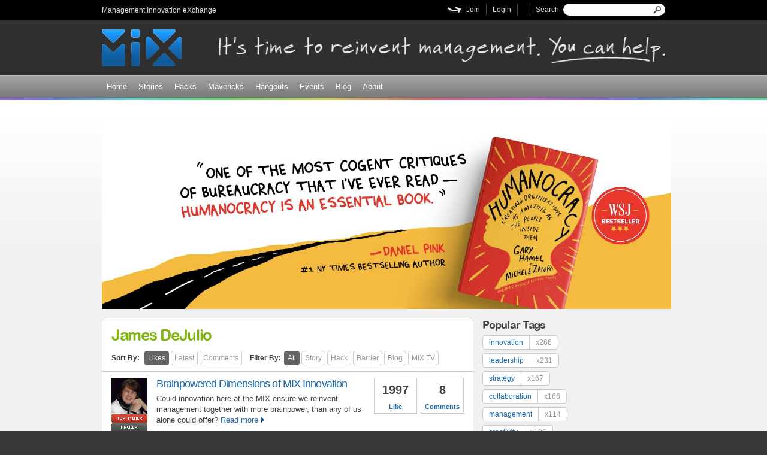

--- FILE ---
content_type: text/css
request_url: https://www.managementexchange.com/sites/all/themes/custom/mix_main/css/css/global.css?t073hy
body_size: 11006
content:
/* Font Families */
/* Colors */
/* Body */
body {
  font-family: Arial, Helvetica, sans-serif;
  font-size: 13px;
  line-height: 18px;
  color: #424242;
  background: #393839;
}
h3.author {
  line-height: 18px;
}
/* Header */
#section-header {
  padding-bottom: 4px;
  background: url(../../images/rainbow-bg.png) repeat-x 50% 100%;
}
/* Header: User bar */
#zone-user-wrapper {
  color: #DADBDC;
  background-color: #000000;
  font-size: 12px;
  /* MIX branding link */
  /* User links */
  /* Search form */
}
#zone-user-wrapper a {
  color: #DADBDC;
  text-decoration: none;
}
#zone-user-wrapper a:hover {
  color: #ffffff;
}
#zone-user-wrapper #block-block-1 {
  padding: 8px 0;
}
#zone-user-wrapper #block-block-2 {
  float: right;
  margin-top: 6px;
  margin-right: 55px;
  border-right: 1px solid #444444;
}
#zone-user-wrapper #block-block-2 .content span.item {
  float: right;
  padding: 1px 10px;
  border-left: 1px solid #444444;
}
#zone-user-wrapper #block-block-2 .content span.item.first {
  border: 0;
  background: url(../../images/pointing-arrow.png) no-repeat 0 6px;
  padding-left: 32px;
}
#zone-user-wrapper #block-block-2 .content span.item strong a {
  color: #ffffff;
}
#zone-user-wrapper #block-block-2 .content span.item .fb_iframe_widget {
  margin-top: -2px;
  position: relative;
  top: 2px;
}
#zone-user-wrapper #block-search-form {
  float: right;
  padding-top: 6px;
}
#zone-user-wrapper #block-search-form label {
  overflow: visible;
  clip: auto;
  margin-left: -46px;
  height: auto;
  line-height: 20px;
  font-weight: normal;
}
#zone-user-wrapper #block-search-form .form-type-textfield {
  display: block;
  margin: 0;
  height: 20px;
  background-color: #ffffff;
  border-radius: 10px;
  width: 170px;
}
#zone-user-wrapper #block-search-form .form-text {
  border: 0;
  background: transparent;
  font-size: 12px;
  padding: 0 25px 0 10px;
  width: 170px;
}
#zone-user-wrapper #block-search-form .form-submit {
  position: relative;
  z-index: 2;
  float: right;
  text-indent: -9999px;
  border: 0;
  border-radius: 0;
  width: 13px;
  height: 13px;
  margin: -16px 7px 0 0;
  padding: 0;
  background: url(../../images/small-magnify.png) no-repeat 0 0;
}
/* Header: Branding */
#zone-branding-wrapper {
  padding: 15px 0;
  background-color: #2F2F2F;
}
#zone-branding-wrapper .branding-data {
  float: left;
  width: 133px;
}
#zone-branding-wrapper #block-block-3 {
  float: right;
  padding: 12px 0 0 0;
}
/* Header: Menu/Sponsors */
#zone-header-wrapper {
  height: 37px;
  background: url(../../images/menu-bg.png) repeat-x 0 0;
  /* Main menu */
  /* Sponsor */
}
#zone-header-wrapper #region-header-first {
  width: 690px;
  margin-right: -10px;
}
#zone-header-wrapper #block-menu-block-1 .block-title {
  display: none;
}
#zone-header-wrapper #block-menu-block-1 ul.menu li {
  float: left;
  margin: 0 3px 0 0;
  padding: 0;
  list-style: none;
  background: none;
}
#zone-header-wrapper #block-menu-block-1 ul.menu li a {
  display: inline-block;
  padding: 6px 8px 9px;
  margin-top: 4px;
  border-radius: 5px 5px 0 0;
  color: #ffffff;
}
#zone-header-wrapper #block-menu-block-1 ul.menu li a:hover {
  background-color: #555555;
}
#zone-header-wrapper #block-menu-block-1 ul.menu li a.active-trail,
#zone-header-wrapper #block-menu-block-1 ul.menu li a.active {
  color: #444444;
  padding-bottom: 13px;
  background-color: #ffffff;
}
#zone-header-wrapper #region-header-second {
  width: 260px;
  margin-left: 0;
  margin-right: 0;
}
#zone-header-wrapper #block-views-sponsors-block .content {
  color: #ffffff;
  font-size: 11px;
  line-height: 12px;
  text-align: right;
}
#zone-header-wrapper #block-views-sponsors-block .content strong,
#zone-header-wrapper #block-views-sponsors-block .content a {
  display: inline-block;
}
#zone-header-wrapper #block-views-sponsors-block .content strong {
  padding-right: 12px;
  position: relative;
  top: -5px;
}
/* Content */
#section-content {
  padding-top: 20px;
  padding-bottom: 20px;
  background: #F1F1F1 url(../../images/body-bg.png) repeat-x 0 0;
}
body.sidebar-present #region-content {
  width: 610px;
}
/* Sidebar */
#region-sidebar-second {
  width: 315px;
  margin-left: 5px;
  margin-right: 0;
}
#region-sidebar-second .block {
  margin-bottom: 20px;
}
#region-sidebar-second .block .block-title {
  margin-bottom: 5px;
}
/* Primary Tabs */
ul.tabs.primary,
ul.tabs.secondary {
  margin: 0 0 10px;
  padding: 4px;
  border: 0;
  border-radius: 5px;
  text-transform: uppercase;
  font-size: 11px;
  background-color: #80B50D;
}
ul.tabs.primary li,
ul.tabs.secondary li {
  margin: 0;
  padding: 0;
  border: 0;
  line-height: 12px;
}
ul.tabs.primary a,
ul.tabs.secondary a {
  display: inline-block;
  margin: 0 2px 0 0;
  padding: 4px 8px;
  color: #ffffff;
  border: 1px solid #ffffff;
  border-radius: 4px;
  background: none;
}
ul.tabs.primary a.active,
ul.tabs.secondary a.active,
ul.tabs.primary a:hover,
ul.tabs.secondary a:hover {
  color: #424242;
  background-color: #ffffff;
}
/* Secondary Tabs */
ul.tabs.secondary {
  margin: -10px 5px 0;
  border-radius: 0 0 5px 5px;
  background-color: #646464;
}
ul.tabs.secondary a {
  border-color: #444444;
}
ul.tabs.secondary a.active,
ul.tabs.secondary a:hover {
  color: #ffffff;
  border-color: #444444;
  background-color: #444444;
}
/* Inline Links */
ul.links.inline {
  margin-bottom: 0;
}
ul.links.inline li {
  margin: 0;
  padding: 0;
}
ul.links.inline a {
  display: inline-block;
  margin: 0 5px 0 0;
  padding: 2px 10px;
  border: 1px solid #CBCBCB;
  border-radius: 5px;
  text-transform: capitalize;
  background-color: #ffffff;
}
ul.links.inline a:hover {
  border-color: #80B50D;
}
/* Follow Button Fields */
.field-name-title-w-follow-button h2 span {
  padding-right: 10px;
}
.field-name-title-w-type-follow-button h1 span.title {
  padding-right: 10px;
}
/* Inline Username Links */
.username-wrapper .username-popup {
  position: absolute;
  background-color: #ffffff;
  border: 1px solid #CBCBCB;
  border-radius: 4px;
  padding: 1px 3px;
  margin: -2px 0 0 -4px;
  line-height: 18px;
  display: none;
  white-space: nowrap;
  box-shadow: -1px 1px 8px rgba(50, 50, 50, 0.25);
}
.username-wrapper .username-popup.no-links {
  display: none !important;
}
.username-wrapper .username-popup .username {
  display: block;
}
.username-wrapper .username-popup .social {
  display: inline-block;
  vertical-align: top;
  margin-bottom: 2px;
}
.username-wrapper .username-popup .social a {
  display: block;
  float: left;
  width: 18px;
  height: 18px;
  margin: 0 1px;
  background: url(../../images/mini-social.png) no-repeat 0 0;
}
.username-wrapper .username-popup .social a.twitter {
  background-position: -20px 0;
}
.username-wrapper .username-popup .social a.linkedin {
  background-position: -40px 0;
}
.username-wrapper .username-popup .follow {
  display: inline-block;
  vertical-align: top;
  border-left: 1px solid #CBCBCB;
  padding: 0 0 0 1px;
  margin: 0;
}
.username-wrapper .username-popup .follow a span {
  padding-left: 3px;
  font-weight: bold;
  float: right;
  color: #1A6AAC;
}
/* QuickTab Blocks */
.block-quicktabs {
  margin: 20px 0 0 0;
  /* No frame around nodes */
}
.block-quicktabs .quicktabs-tabs {
  position: relative;
  top: 1px;
  margin: 0 0 0 15px;
  padding: 0;
}
.block-quicktabs .quicktabs-tabs li {
  display: inline-block;
  padding: 0;
  margin: 0;
}
.block-quicktabs .quicktabs-tabs a {
  display: inline-block;
  margin: 0 2px 0 0;
  padding: 10px 20px;
  font-family: 'Faraco Hand', Arial, Helvetica, sans-serif;
  font-size: 24px;
  border-radius: 5px 5px 0 0;
  border: 1px solid #CBCBCB;
  color: #444444;
  background-color: #EAEAEA;
}
.block-quicktabs .quicktabs-tabs a:hover {
  color: #ffffff !important;
  background-color: #393839;
}
.block-quicktabs .quicktabs-tabs li.active a,
.block-quicktabs .quicktabs-tabs li.active a:hover {
  border-bottom: 1px solid #ffffff;
  color: #444444 !important;
  background-color: #ffffff;
}
.block-quicktabs .quicktabs-tabpage {
  border: 1px solid #CBCBCB;
  padding: 10px 20px;
  border-radius: 5px;
  min-height: 78px;
  height: auto !important;
  height: 78px;
  background: #ffffff url(../../images/block-gradient.jpg) repeat-x 0 100%;
}
.block-quicktabs div.node.view-mode-full {
  padding: 0;
  margin: 0;
  border: 0;
  background: transparent;
}
/* Pager */
#region-content ul.pager {
  border: 0;
  border-top: 1px solid #CBCBCB;
  padding: 10px 0 0 0;
  text-align: center;
  border-radius: 0;
  background: none;
}
#region-content ul.pager li {
  position: static;
  float: none;
  display: inline-block;
  text-align: center;
}
#region-content ul.pager li.pager-next {
  border-left: 0;
}
#region-content ul.pager li.pager-previous a {
  width: 68px;
}
#region-content ul.pager li.pager-current.last {
  border-radius: 0 5px 5px 0;
}
#region-content ul.pager .ajax-progress {
  position: absolute;
  left: 0;
}
/* Messages */
div.messages {
  margin-top: 0;
  margin-bottom: 20px;
  border-radius: 5px;
}
/* Badges */
div.badge {
  display: block;
  height: 14px;
  width: 60px;
  margin: 1px 0;
  background: url(../../images/badges.png) no-repeat 0 0;
}
div.badge.mix-mentor {
  background-position: 0 -15px;
}
div.badge.top-mixer {
  background-position: 0 0;
}
div.badge.mix-team {
  background-position: 0 -45px;
}
div.badge.hacker {
  background-position: 0 -30px;
}
div.badge.maverick {
  background-position: 0 -60px;
}
/* Postscript First */
#zone-postscript-wrapper {
  margin-top: 20px;
  padding: 15px 0;
  border-top: 1px solid #CBCBCB;
  background-color: #ffffff;
  /* Partners */
}
#zone-postscript-wrapper #block-block-7 p {
  margin: 0;
}
/* Footer Wrapper */
#zone-footer-wrapper {
  background-color: #393839;
}
/* Footer: First/Upper */
#region-footer-first {
  position: absolute;
  left: 0;
  width: 100%;
  margin: 0;
  color: #ffffff;
  background-color: #646464;
}
#region-footer-first .region-inner {
  margin: 0 auto;
  padding: 10px 0;
  width: 940px;
}
#region-footer-first a {
  color: #ffffff;
  font-size: 18px;
}
#region-footer-first .content span {
  float: right;
}
/* Footer: Second/Lower */
#region-footer-second {
  margin-top: 40px;
  padding: 15px 0 40px;
  color: #ffffff;
  /* Footer Menu */
  /* Copyright */
}
#region-footer-second .menu-name-menu-footer li {
  display: inline-block;
  margin: 0;
  padding: 0 10px;
  border-right: 1px solid #444444;
  color: #C0BFC0;
  list-style: none;
  background: none;
}
#region-footer-second .menu-name-menu-footer li a {
  color: #C0BFC0;
}
#region-footer-second .menu-name-menu-footer li a:hover {
  color: #ffffff;
}
#region-footer-second .menu-name-menu-footer li.first {
  padding-left: 0;
}
#region-footer-second .menu-name-menu-footer li.last {
  border-right: 0;
  padding-right: 0;
}
#region-footer-second #block-block-6 {
  margin-top: 30px;
  font-size: 11px;
  line-height: 14px;
  color: #C0BFC0;
}
#region-footer-second #block-block-6 img {
  margin-right: 5px;
}
#region-footer-second #block-block-6 a {
  color: #C0BFC0;
}
#region-footer-second #block-block-6 a:hover {
  text-decoration: underline;
}


--- FILE ---
content_type: text/css
request_url: https://www.managementexchange.com/sites/all/themes/custom/mix_main/css/css/front.css?t073hy
body_size: -59
content:
body.front .node.node-page {
  display: none;
}


--- FILE ---
content_type: text/css
request_url: https://www.managementexchange.com/sites/all/themes/custom/mix_main/css/css/sbh.css?t073hy
body_size: 21799
content:
/* Font Families */
/* Colors */
/* SBH Node View */
.node-story.view-mode-full,
.node-hack.view-mode-full,
.node-barrier.view-mode-full,
.node-mini-hack.view-mode-full,
.node-short-story.view-mode-full {
  /* Content Introduction */
  /* Comments/Ratings */
  /* Content */
}
.node-story.view-mode-full .group-header,
.node-hack.view-mode-full .group-header,
.node-barrier.view-mode-full .group-header,
.node-mini-hack.view-mode-full .group-header,
.node-short-story.view-mode-full .group-header {
  min-height: 150px;
  height: auto !important;
  height: 150px;
  padding-bottom: 10px;
  margin-bottom: 10px;
}
.node-story.view-mode-full .group-header .field-name-ds-user-picture,
.node-hack.view-mode-full .group-header .field-name-ds-user-picture,
.node-barrier.view-mode-full .group-header .field-name-ds-user-picture,
.node-mini-hack.view-mode-full .group-header .field-name-ds-user-picture,
.node-short-story.view-mode-full .group-header .field-name-ds-user-picture,
.node-story.view-mode-full .group-header .field-name-author-picture,
.node-hack.view-mode-full .group-header .field-name-author-picture,
.node-barrier.view-mode-full .group-header .field-name-author-picture,
.node-mini-hack.view-mode-full .group-header .field-name-author-picture,
.node-short-story.view-mode-full .group-header .field-name-author-picture,
.node-story.view-mode-full .group-header .field-name-user-picture-anonymize-big,
.node-hack.view-mode-full .group-header .field-name-user-picture-anonymize-big,
.node-barrier.view-mode-full .group-header .field-name-user-picture-anonymize-big,
.node-mini-hack.view-mode-full .group-header .field-name-user-picture-anonymize-big,
.node-short-story.view-mode-full .group-header .field-name-user-picture-anonymize-big {
  position: absolute;
}
.node-story.view-mode-full .group-header .field-name-sharethis-large,
.node-hack.view-mode-full .group-header .field-name-sharethis-large,
.node-barrier.view-mode-full .group-header .field-name-sharethis-large,
.node-mini-hack.view-mode-full .group-header .field-name-sharethis-large,
.node-short-story.view-mode-full .group-header .field-name-sharethis-large {
  float: right;
  margin: 0 0 10px 10px;
  width: 136px;
}
.node-story.view-mode-full .group-header .field-name-title-w-type,
.node-hack.view-mode-full .group-header .field-name-title-w-type,
.node-barrier.view-mode-full .group-header .field-name-title-w-type,
.node-mini-hack.view-mode-full .group-header .field-name-title-w-type,
.node-short-story.view-mode-full .group-header .field-name-title-w-type,
.node-story.view-mode-full .group-header .field-name-title-w-type-follow-button,
.node-hack.view-mode-full .group-header .field-name-title-w-type-follow-button,
.node-barrier.view-mode-full .group-header .field-name-title-w-type-follow-button,
.node-mini-hack.view-mode-full .group-header .field-name-title-w-type-follow-button,
.node-short-story.view-mode-full .group-header .field-name-title-w-type-follow-button,
.node-story.view-mode-full .group-header .field-name-author-name,
.node-hack.view-mode-full .group-header .field-name-author-name,
.node-barrier.view-mode-full .group-header .field-name-author-name,
.node-mini-hack.view-mode-full .group-header .field-name-author-name,
.node-short-story.view-mode-full .group-header .field-name-author-name,
.node-story.view-mode-full .group-header .field-name-coauthors,
.node-hack.view-mode-full .group-header .field-name-coauthors,
.node-barrier.view-mode-full .group-header .field-name-coauthors,
.node-mini-hack.view-mode-full .group-header .field-name-coauthors,
.node-short-story.view-mode-full .group-header .field-name-coauthors,
.node-story.view-mode-full .group-header .field-name-post-date,
.node-hack.view-mode-full .group-header .field-name-post-date,
.node-barrier.view-mode-full .group-header .field-name-post-date,
.node-mini-hack.view-mode-full .group-header .field-name-post-date,
.node-short-story.view-mode-full .group-header .field-name-post-date,
.node-story.view-mode-full .group-header .field-name-author-name-w-affiliations,
.node-hack.view-mode-full .group-header .field-name-author-name-w-affiliations,
.node-barrier.view-mode-full .group-header .field-name-author-name-w-affiliations,
.node-mini-hack.view-mode-full .group-header .field-name-author-name-w-affiliations,
.node-short-story.view-mode-full .group-header .field-name-author-name-w-affiliations,
.node-story.view-mode-full .group-header .field-name-author-details-anonymize,
.node-hack.view-mode-full .group-header .field-name-author-details-anonymize,
.node-barrier.view-mode-full .group-header .field-name-author-details-anonymize,
.node-mini-hack.view-mode-full .group-header .field-name-author-details-anonymize,
.node-short-story.view-mode-full .group-header .field-name-author-details-anonymize {
  margin-left: 175px;
}
.node-story.view-mode-full .group-header .field-name-author-name-w-affiliations h3,
.node-hack.view-mode-full .group-header .field-name-author-name-w-affiliations h3,
.node-barrier.view-mode-full .group-header .field-name-author-name-w-affiliations h3,
.node-mini-hack.view-mode-full .group-header .field-name-author-name-w-affiliations h3,
.node-short-story.view-mode-full .group-header .field-name-author-name-w-affiliations h3 {
  display: inline;
  font-weight: normal;
  font-size: 13px;
}
.node-story.view-mode-full .group-header .field-name-title-w-type,
.node-hack.view-mode-full .group-header .field-name-title-w-type,
.node-barrier.view-mode-full .group-header .field-name-title-w-type,
.node-mini-hack.view-mode-full .group-header .field-name-title-w-type,
.node-short-story.view-mode-full .group-header .field-name-title-w-type,
.node-story.view-mode-full .group-header .field-name-title-w-type-follow-button,
.node-hack.view-mode-full .group-header .field-name-title-w-type-follow-button,
.node-barrier.view-mode-full .group-header .field-name-title-w-type-follow-button,
.node-mini-hack.view-mode-full .group-header .field-name-title-w-type-follow-button,
.node-short-story.view-mode-full .group-header .field-name-title-w-type-follow-button {
  color: #999999;
}
.node-story.view-mode-full .group-header .field-name-title-w-type a,
.node-hack.view-mode-full .group-header .field-name-title-w-type a,
.node-barrier.view-mode-full .group-header .field-name-title-w-type a,
.node-mini-hack.view-mode-full .group-header .field-name-title-w-type a,
.node-short-story.view-mode-full .group-header .field-name-title-w-type a,
.node-story.view-mode-full .group-header .field-name-title-w-type-follow-button a,
.node-hack.view-mode-full .group-header .field-name-title-w-type-follow-button a,
.node-barrier.view-mode-full .group-header .field-name-title-w-type-follow-button a,
.node-mini-hack.view-mode-full .group-header .field-name-title-w-type-follow-button a,
.node-short-story.view-mode-full .group-header .field-name-title-w-type-follow-button a {
  color: #999999;
}
.node-story.view-mode-full .group-header .field-name-title-w-type a:hover,
.node-hack.view-mode-full .group-header .field-name-title-w-type a:hover,
.node-barrier.view-mode-full .group-header .field-name-title-w-type a:hover,
.node-mini-hack.view-mode-full .group-header .field-name-title-w-type a:hover,
.node-short-story.view-mode-full .group-header .field-name-title-w-type a:hover,
.node-story.view-mode-full .group-header .field-name-title-w-type-follow-button a:hover,
.node-hack.view-mode-full .group-header .field-name-title-w-type-follow-button a:hover,
.node-barrier.view-mode-full .group-header .field-name-title-w-type-follow-button a:hover,
.node-mini-hack.view-mode-full .group-header .field-name-title-w-type-follow-button a:hover,
.node-short-story.view-mode-full .group-header .field-name-title-w-type-follow-button a:hover {
  color: #444444;
}
.node-story.view-mode-full .group-header .field-name-title-w-type h1,
.node-hack.view-mode-full .group-header .field-name-title-w-type h1,
.node-barrier.view-mode-full .group-header .field-name-title-w-type h1,
.node-mini-hack.view-mode-full .group-header .field-name-title-w-type h1,
.node-short-story.view-mode-full .group-header .field-name-title-w-type h1,
.node-story.view-mode-full .group-header .field-name-title-w-type-follow-button h1,
.node-hack.view-mode-full .group-header .field-name-title-w-type-follow-button h1,
.node-barrier.view-mode-full .group-header .field-name-title-w-type-follow-button h1,
.node-mini-hack.view-mode-full .group-header .field-name-title-w-type-follow-button h1,
.node-short-story.view-mode-full .group-header .field-name-title-w-type-follow-button h1 {
  margin-top: 0;
  letter-spacing: 0;
  font-size: 20px;
  line-height: 24px;
}
.node-story.view-mode-full .group-header .field-name-title-w-type span,
.node-hack.view-mode-full .group-header .field-name-title-w-type span,
.node-barrier.view-mode-full .group-header .field-name-title-w-type span,
.node-mini-hack.view-mode-full .group-header .field-name-title-w-type span,
.node-short-story.view-mode-full .group-header .field-name-title-w-type span,
.node-story.view-mode-full .group-header .field-name-title-w-type-follow-button span,
.node-hack.view-mode-full .group-header .field-name-title-w-type-follow-button span,
.node-barrier.view-mode-full .group-header .field-name-title-w-type-follow-button span,
.node-mini-hack.view-mode-full .group-header .field-name-title-w-type-follow-button span,
.node-short-story.view-mode-full .group-header .field-name-title-w-type-follow-button span {
  color: #80B50D;
}
.node-story.view-mode-full .group-header .field-name-title-w-type-follow-button .follow-tag,
.node-hack.view-mode-full .group-header .field-name-title-w-type-follow-button .follow-tag,
.node-barrier.view-mode-full .group-header .field-name-title-w-type-follow-button .follow-tag,
.node-mini-hack.view-mode-full .group-header .field-name-title-w-type-follow-button .follow-tag,
.node-short-story.view-mode-full .group-header .field-name-title-w-type-follow-button .follow-tag {
  margin-top: 0;
  color: #1A6AAC;
}
.node-story.view-mode-full .group-header .field-name-title-w-type-follow-button .follow-tag:hover,
.node-hack.view-mode-full .group-header .field-name-title-w-type-follow-button .follow-tag:hover,
.node-barrier.view-mode-full .group-header .field-name-title-w-type-follow-button .follow-tag:hover,
.node-mini-hack.view-mode-full .group-header .field-name-title-w-type-follow-button .follow-tag:hover,
.node-short-story.view-mode-full .group-header .field-name-title-w-type-follow-button .follow-tag:hover {
  color: #ffffff;
}
.node-story.view-mode-full .field-name-comment-count .field-item span,
.node-hack.view-mode-full .field-name-comment-count .field-item span,
.node-barrier.view-mode-full .field-name-comment-count .field-item span,
.node-mini-hack.view-mode-full .field-name-comment-count .field-item span,
.node-short-story.view-mode-full .field-name-comment-count .field-item span {
  font-size: 16px;
  font-weight: bold;
}
.node-story.view-mode-full .field-name-sbh-ratings a.total-ratings span,
.node-hack.view-mode-full .field-name-sbh-ratings a.total-ratings span,
.node-barrier.view-mode-full .field-name-sbh-ratings a.total-ratings span,
.node-mini-hack.view-mode-full .field-name-sbh-ratings a.total-ratings span,
.node-short-story.view-mode-full .field-name-sbh-ratings a.total-ratings span {
  font-size: 16px;
  font-weight: bold;
}
.node-story.view-mode-full .field-name-sbh-ratings div.average,
.node-hack.view-mode-full .field-name-sbh-ratings div.average,
.node-barrier.view-mode-full .field-name-sbh-ratings div.average,
.node-mini-hack.view-mode-full .field-name-sbh-ratings div.average,
.node-short-story.view-mode-full .field-name-sbh-ratings div.average {
  display: inline-block;
  font-size: 12px;
  margin: 0 0 0 10px;
}
.node-story.view-mode-full .field-name-sbh-ratings div.average span,
.node-hack.view-mode-full .field-name-sbh-ratings div.average span,
.node-barrier.view-mode-full .field-name-sbh-ratings div.average span,
.node-mini-hack.view-mode-full .field-name-sbh-ratings div.average span,
.node-short-story.view-mode-full .field-name-sbh-ratings div.average span {
  display: inline-block;
  margin: 0 2px -4px;
  position: relative;
  height: 15px;
  width: 40px;
  text-align: left;
  border: 1px solid #CBCBCB;
}
.node-story.view-mode-full .field-name-sbh-ratings div.average span span.bar,
.node-hack.view-mode-full .field-name-sbh-ratings div.average span span.bar,
.node-barrier.view-mode-full .field-name-sbh-ratings div.average span span.bar,
.node-mini-hack.view-mode-full .field-name-sbh-ratings div.average span span.bar,
.node-short-story.view-mode-full .field-name-sbh-ratings div.average span span.bar {
  float: left;
  margin: 0;
  border: 0;
  background-color: #1A6AAC;
}
.node-story.view-mode-full .group-footer .field-label,
.node-hack.view-mode-full .group-footer .field-label,
.node-barrier.view-mode-full .group-footer .field-label,
.node-mini-hack.view-mode-full .group-footer .field-label,
.node-short-story.view-mode-full .group-footer .field-label {
  margin: 20px 0 10px 0;
  font-family: 'Faraco Hand', Arial, Helvetica, sans-serif;
  font-weight: normal;
  font-size: 24px;
}
.node-story.view-mode-full .group-footer .field,
.node-hack.view-mode-full .group-footer .field,
.node-barrier.view-mode-full .group-footer .field,
.node-mini-hack.view-mode-full .group-footer .field,
.node-short-story.view-mode-full .group-footer .field {
  display: inline-block;
  width: 100%;
}
.node-story.view-mode-full .group-footer .field img,
.node-hack.view-mode-full .group-footer .field img,
.node-barrier.view-mode-full .group-footer .field img,
.node-mini-hack.view-mode-full .group-footer .field img,
.node-short-story.view-mode-full .group-footer .field img {
  max-width: 568px;
}
.node-story.view-mode-full .group-footer .field table td,
.node-hack.view-mode-full .group-footer .field table td,
.node-barrier.view-mode-full .group-footer .field table td,
.node-mini-hack.view-mode-full .group-footer .field table td,
.node-short-story.view-mode-full .group-footer .field table td {
  border: 1px solid #CBCBCB;
  vertical-align: top;
}
.node-story.view-mode-full .field-name-moonshots div.moonshot,
.node-hack.view-mode-full .field-name-moonshots div.moonshot,
.node-barrier.view-mode-full .field-name-moonshots div.moonshot,
.node-mini-hack.view-mode-full .field-name-moonshots div.moonshot,
.node-short-story.view-mode-full .field-name-moonshots div.moonshot {
  display: list-item;
  list-style: disc;
  margin: 2px 0 2px 25px;
}
.node-story.view-mode-full .field-name-field-sbh-images .field-item,
.node-hack.view-mode-full .field-name-field-sbh-images .field-item,
.node-barrier.view-mode-full .field-name-field-sbh-images .field-item,
.node-mini-hack.view-mode-full .field-name-field-sbh-images .field-item,
.node-short-story.view-mode-full .field-name-field-sbh-images .field-item {
  display: inline-block;
  margin: 0 10px 10px 0;
}
.node-story.view-mode-full .field-name-videos .video-wrapper,
.node-hack.view-mode-full .field-name-videos .video-wrapper,
.node-barrier.view-mode-full .field-name-videos .video-wrapper,
.node-mini-hack.view-mode-full .field-name-videos .video-wrapper,
.node-short-story.view-mode-full .field-name-videos .video-wrapper {
  overflow: hidden;
}
.node-story.view-mode-full .field-name-videos .video-wrapper object,
.node-hack.view-mode-full .field-name-videos .video-wrapper object,
.node-barrier.view-mode-full .field-name-videos .video-wrapper object,
.node-mini-hack.view-mode-full .field-name-videos .video-wrapper object,
.node-short-story.view-mode-full .field-name-videos .video-wrapper object,
.node-story.view-mode-full .field-name-videos .video-wrapper embed,
.node-hack.view-mode-full .field-name-videos .video-wrapper embed,
.node-barrier.view-mode-full .field-name-videos .video-wrapper embed,
.node-mini-hack.view-mode-full .field-name-videos .video-wrapper embed,
.node-short-story.view-mode-full .field-name-videos .video-wrapper embed,
.node-story.view-mode-full .field-name-videos .video-wrapper iframe,
.node-hack.view-mode-full .field-name-videos .video-wrapper iframe,
.node-barrier.view-mode-full .field-name-videos .video-wrapper iframe,
.node-mini-hack.view-mode-full .field-name-videos .video-wrapper iframe,
.node-short-story.view-mode-full .field-name-videos .video-wrapper iframe {
  width: 100%;
}
/* SBH Ratings Form */
#block-mix-sbh-ratings-ratings-form .ajax-loading {
  padding: 50px 0;
  font-size: 16px;
  text-align: center;
}
#block-mix-sbh-ratings-ratings-form .ajax-loading span {
  padding: 0 0 0 25px;
  background: url(../../images/ajax-loader-dark.gif) no-repeat 0 3px;
}
#mix-sbh-ratings-rate-form .form-radios {
  display: table;
  background-color: #ECF0F5;
}
#mix-sbh-ratings-rate-form .form-radios div.form-item {
  display: table-cell;
  vertical-align: top;
  padding: 8px 15px;
  width: 96px;
  cursor: pointer;
  text-align: center;
}
#mix-sbh-ratings-rate-form .form-radios div.form-item label {
  display: block;
  margin-top: 5px;
  font-size: 12px;
  cursor: pointer;
}
#mix-sbh-ratings-rate-form .form-radios div.form-item input {
  cursor: pointer;
}
#mix-sbh-ratings-rate-form .form-radios div.form-item:hover {
  color: #ffffff;
  background-color: #1A6AAC;
}
/* SBH Create/Edit Forms */
form.node-form.node-story-form,
form.node-form.node-barrier-form,
form.node-form.node-hack-form,
form.node-form.node-mini-hack-form,
form.node-form.node-short-story-form {
  padding: 0;
  margin: 0;
  border: 0;
  background: transparent;
}
.group-sbh-tabs {
  /* Vertical tabs */
  /* Form elements */
}
.group-sbh-tabs .vertical-tabs {
  border: 0;
  margin-bottom: 0;
  background: none;
}
.group-sbh-tabs .vertical-tabs .vertical-tabs-list {
  border-top: 0;
  margin-top: -15px;
}
.group-sbh-tabs .vertical-tabs .vertical-tabs-list .vertical-tab-button.label {
  margin-top: 15px;
  padding: 6px 10px;
  color: #ffffff;
  font-size: 18px;
  font-family: 'Faraco Hand', Arial, Helvetica, sans-serif;
  background-color: #8FA037;
  border-radius: 5px 5px 0 0;
  border-color: #8FA037;
}
.group-sbh-tabs .vertical-tabs .vertical-tabs-list .vertical-tab-button {
  border: 0;
  font-size: 12px;
}
.group-sbh-tabs .vertical-tabs .vertical-tabs-list .vertical-tab-button a {
  padding: 5px 12px;
  border: 1px solid #8FA037;
  border-top: 0;
  color: #ffffff;
  background-color: #798909;
}
.group-sbh-tabs .vertical-tabs .vertical-tabs-list .vertical-tab-button a:hover {
  outline: none;
}
.group-sbh-tabs .vertical-tabs .vertical-tabs-list .vertical-tab-button .form-required {
  display: none;
}
.group-sbh-tabs .vertical-tabs .vertical-tabs-list .vertical-tab-button strong {
  font-weight: normal;
}
.group-sbh-tabs .vertical-tabs .vertical-tabs-list .vertical-tab-button.selected a strong {
  color: #ffffff;
  font-weight: bold;
}
.group-sbh-tabs .vertical-tabs .vertical-tabs-panes {
  padding: 5px 20px;
  margin: 0 0 0 15px;
  border: 1px solid #CBCBCB;
  border-bottom: 0;
  border-radius: 5px 5px 0 0;
  background-color: #ffffff;
  min-height: 420px;
  height: auto !important;
  height: 420px;
}
.group-sbh-tabs .vertical-tabs .vertical-tabs-panes fieldset,
.group-sbh-tabs .vertical-tabs .vertical-tabs-panes .fieldset-wrapper {
  padding: 0;
  border: 0 !important;
}
.group-sbh-tabs label,
.group-sbh-tabs .field-group-div h3 {
  margin: 0 0 10px;
  font-size: 20px;
  letter-spacing: 0;
  font-weight: normal;
  font-family: 'Faraco Hand', Arial, Helvetica, sans-serif;
}
.group-sbh-tabs .form-type-textarea {
  position: relative;
}
.group-sbh-tabs .group_moonshots label {
  display: none;
}
.group-sbh-tabs .field-name-field-anonymize label {
  font-family: Arial, Helvetica, sans-serif;
  font-size: 13px;
}
form.node-form.node-mini_hack-form,
form.node-form.node-short_story-form {
  padding: 0;
  margin: 0;
  border: 0;
  background: transparent;
}
form.node-form.node-mini_hack-form > div,
form.node-form.node-short_story-form > div {
  padding: 5px 20px;
  margin: 0;
  border: 1px solid #CBCBCB;
  border-radius: 5px;
  background-color: #ffffff;
  min-height: 420px;
  height: auto !important;
  height: 420px;
  /* Form elements */
}
form.node-form.node-mini_hack-form > div fieldset,
form.node-form.node-short_story-form > div fieldset,
form.node-form.node-mini_hack-form > div .fieldset-wrapper,
form.node-form.node-short_story-form > div .fieldset-wrapper {
  padding: 0;
  border: 0 !important;
}
form.node-form.node-mini_hack-form > div label,
form.node-form.node-short_story-form > div label,
form.node-form.node-mini_hack-form > div .field-group-div h3,
form.node-form.node-short_story-form > div .field-group-div h3 {
  margin: 0 0 10px;
  font-size: 20px;
  letter-spacing: 0;
  font-weight: normal;
  font-family: 'Faraco Hand', Arial, Helvetica, sans-serif;
}
#region-content .node-hack-form .group-sbh-tabs .vertical-tabs .vertical-tabs-list .vertical-tab-button.label {
  border-color: #CE9F1A;
  background-color: #CE9F1A;
}
#region-content .node-hack-form .group-sbh-tabs .vertical-tabs .vertical-tabs-list .vertical-tab-button a {
  border-color: #CE9F1A;
  color: #fff !important;
  background-color: #C28D00;
}
.node-barrier-form .group-sbh-tabs .vertical-tabs .vertical-tabs-list .vertical-tab-button.label {
  border-color: #D27E00;
  background-color: #D27E00;
}
.node-barrier-form .group-sbh-tabs .vertical-tabs .vertical-tabs-list .vertical-tab-button a {
  border-color: #D27E00;
  background-color: #C25A00;
}
.node-story-form .form-actions,
.node-barrier-form .form-actions,
.node-hack-form .form-actions {
  margin: 0 0 0 210px;
  border: 1px solid #CBCBCB;
  border-radius: 0 0 5px 5px;
  padding: 15px 20px;
  background-color: #ffffff;
}
.node-story-form .form-actions .save-label,
.node-barrier-form .form-actions .save-label,
.node-hack-form .form-actions .save-label {
  float: left;
  margin: 8px 20px 0 0;
  font-size: 28px;
  font-family: 'Faraco Hand', Arial, Helvetica, sans-serif;
}


--- FILE ---
content_type: application/javascript
request_url: https://www.managementexchange.com/sites/all/modules/custom/mix_views/js/views.js?t073hy
body_size: 2581
content:
(function ($) {

  /**
   * Initiate and bind any MIX views ajax links.
   */
  function mix_views_js_init(context) {

    // Watch for clicks on the sorting options.
    $('.mix-views-ajax a', context).click(function() {
      if (!$(this).hasClass('no-ajax')) {

        // Make AJAX call to return the HTML for the updated view results.
        // Only process if the ajax-loading class is not present on the link.
        if (!$(this).hasClass('ajax-loading')) {
          mix_views_ajax($(this).attr('href'), context);
        }

        $('.mix-views-ajax a', context).addClass('ajax-loading'); // Helper class to prevent multi-clicking spam.
        return false; // Prevent regular link function.
      }
    });

    // Watch for the select list filter to change.
    $('.mix-views-ajax select', context).change(function() {
      var filter_name = $(this).attr('name');
      var pattern = '(&|\\?)'+ filter_name +'=([0-9a-z]+)';
      var regexp = new RegExp(pattern, 'i');
      var url = $(this).data('url').replace(regexp, '');
      var url_query = $.url(url, true).attr('query');
      var query_char = url_query.length == 0 ? '?' : '&';
      var return_url = url + query_char + filter_name +'='+ $('option:selected', this).attr('value');
      mix_views_ajax(return_url);
    });

    // If pager is clicked, disable ajax on sorting options.
    $('.posts-listing .pager a', context).click(function() {
      $(document).ajaxComplete(function() {
        $('.posts-listing .mix-views-ajax a').addClass('no-ajax');
      });
    });
  }

  /**
   * Performs an AJAX call for the views listings.
   */
  function mix_views_ajax(url, context) {
    // Show the loading throbber.
    $('.posts-listing .sorting-options span.label', context).before('<div class="ajax-progress"><span class="throbber"></span></div>');

    // Perform ajax call to get results.
    $.ajax({
      url: url,
      dataType: 'html',
      error: function() {
        // Just in case the AJAX call fails for some reason there is some feedback.
        alert(Drupal.t("We're sorry but an error occured trying to fetch results, please try again later."));
      },
      success: function(data) {
        // Replace the data on the page and re-bind the new HTML links in the view.
        $('.posts-listing', context).html($('.posts-listing', data));
        mix_views_js_init(context); // Re-bind ajax updating.
        Drupal.behaviors.likes.attach($('.posts-listing', context));
      }
    });
  }

  /**
   * Drupal behavior, fires on document ready.
   */
  Drupal.behaviors.MIXViews = {
    attach: function (context, settings) {
      mix_views_js_init(context);
    }
  };

}(jQuery));


--- FILE ---
content_type: application/javascript
request_url: https://www.managementexchange.com/sites/all/modules/custom/mix_mod/js/tags.js?t073hy
body_size: 2048
content:
(function ($) {

  /**
   * Drupal behavior, fires on document ready.
   */
  Drupal.behaviors.MIXTags = {
    attach: function (c, settings) {

      var popular_tags = $('#block-views-hackathon-tags-block', c);
      var tag_max_length = 16;

      if (popular_tags.length) {
        popular_tags.find('a.tag-counter').each(function() {
          var tag_name = $(this).html().replace(/<span>([^<]*)<\/span>/i, '').trim();
          if (tag_name.length > tag_max_length) {
            var tag_counter = $(this).find('span').html();
            var tag_name_trimmed = tag_name.substr(0, tag_max_length) +'...';

            // Show the trimmed tag name by default, until hover.
            $(this).html(tag_name_trimmed +'<span>'+ tag_counter +'</span>');
            $(this).append('<span class="tag-name" style="display: none; visibility: hidden;">'+ tag_name +'</span>');

            // Show the full tag name when hovering over link.
            $(this).hover(
              function() {
                var tag_display_trimmed = $(this).html().replace(new RegExp('<span([^>]*)>([^<]*)</span>', 'g'), '').trim();
                var tag_display_full = $(this).find('span.tag-name').html();
                var tag_display_counter = $(this).find('span:not(.tag-name)').html();

                $(this).html(tag_display_full +'<span>'+ tag_display_counter +'</span>');
                $(this).append('<span class="tag-name" style="display: none; visibility: hidden;">'+ tag_display_trimmed +'</span>');
              },
              function() {
                var tag_display_full = $(this).html().replace(new RegExp('<span([^>]*)>([^<]*)</span>', 'g'), '').trim();
                var tag_display_trimmed = $(this).find('span.tag-name').html();
                var tag_display_counter = $(this).find('span:not(.tag-name)').html();
                $(this).html(tag_display_trimmed +'<span>'+ tag_display_counter +'</span>');
                $(this).append('<span class="tag-name" style="display: none; visibility: hidden;">'+ tag_display_full +'</span>');
              }
            );
          }
        });
      }

    }
  };

}(jQuery));


--- FILE ---
content_type: application/javascript
request_url: https://www.managementexchange.com/sites/all/modules/custom/mix_mod/js/usernames.js?t073hy
body_size: 1201
content:
(function ($) {

  /**
   * Drupal behavior, fires on document ready.
   */
  Drupal.behaviors.MIXUsernames = {
    attach: function (c, settings) {

      // Define excluded usernames from popups.
      var exclude = [];
      exclude[0] = '#zone-user-wrapper';
      exclude[1] = '#block-views-mix-tv-videos-block';
      exclude[2] = '#block-views-mix-tv-block-3';
      exclude[3] = '#block-views-related-posts-block';
      exclude[4] = '#block-quicktabs-mix-tv';
      exclude[5] = '#block-views-mix-tv-block-4';
      exclude[6] = '#block-views-mavericks-block';
      exclude[7] = '#block-views-blog-block-3';
      exclude[8] = '#block-views-mavericks-block-1';
      exclude[9] = '#block-views-mix-tv-videos-block-1';
      exclude[10] = '.user-profile.view-mode-full';
      exclude[12] = '#block-views-hackathon-profiles-block-1';

      // Disable popoups on following sections
      $(exclude.join(','), c).each(function() {
        $(this).find('.username-wrapper .username-popup').remove();
      });

      // Hides and shows username popups.
      $('.username-wrapper', c).hover(
        function() {
          $(this).find('.username-popup').fadeIn('fast');
        },
        function() {
          $(this).find('.username-popup').fadeOut('fast');
        }
      );

    }
  };

}(jQuery));
